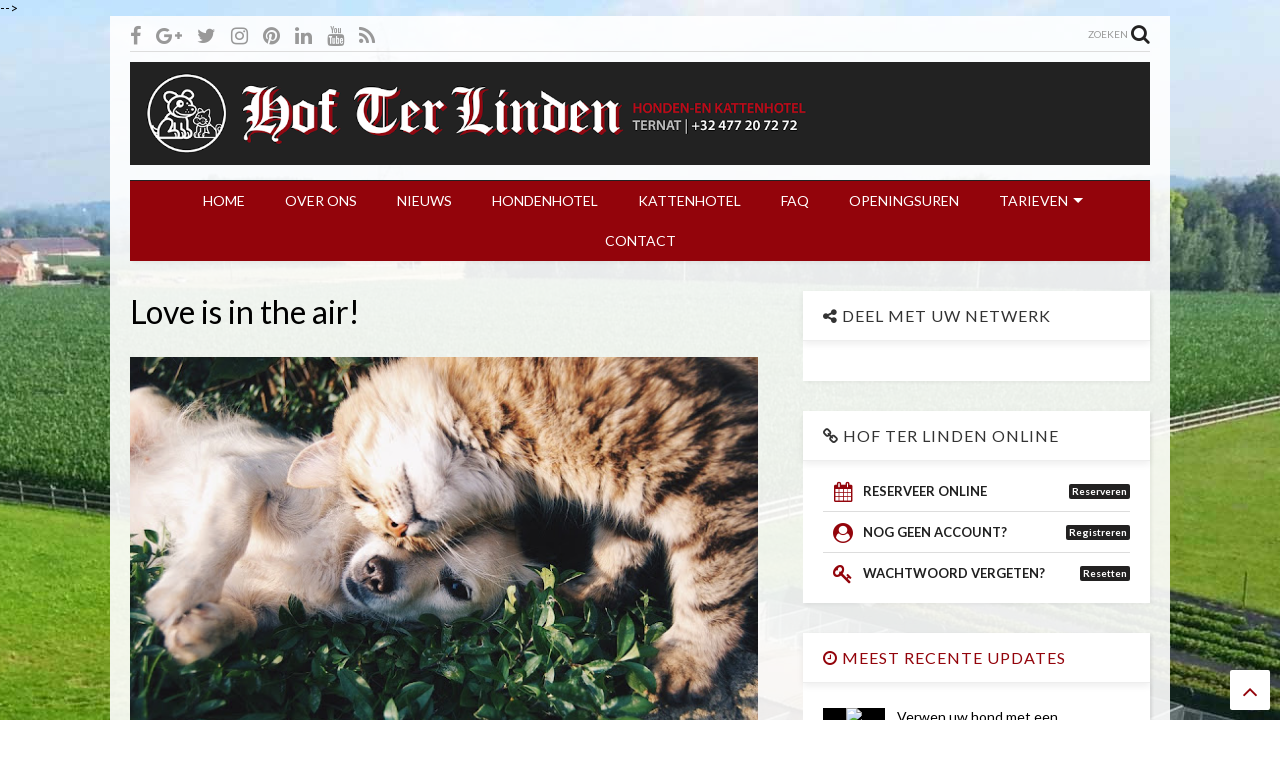

--- FILE ---
content_type: text/javascript; charset=UTF-8
request_url: https://www.hofterlinden.com/feeds/posts/default/-/nieuws?max-results=3&start-index=5&alt=json-in-script&callback=jQuery1124001367698427159536_1769491731692&_=1769491731693
body_size: 3488
content:
// API callback
jQuery1124001367698427159536_1769491731692({"version":"1.0","encoding":"UTF-8","feed":{"xmlns":"http://www.w3.org/2005/Atom","xmlns$openSearch":"http://a9.com/-/spec/opensearchrss/1.0/","xmlns$blogger":"http://schemas.google.com/blogger/2008","xmlns$georss":"http://www.georss.org/georss","xmlns$gd":"http://schemas.google.com/g/2005","xmlns$thr":"http://purl.org/syndication/thread/1.0","id":{"$t":"tag:blogger.com,1999:blog-2894918837249710112"},"updated":{"$t":"2025-10-20T22:51:08.378+02:00"},"category":[{"term":"nieuws"},{"term":"in de kijker"},{"term":"faq"},{"term":"hondenhotel"},{"term":"kattenhotel"},{"term":"nieuwsbrief"},{"term":"aardbeien"},{"term":"tarieven"}],"title":{"type":"text","$t":"Hof Ter Linden | Katten-en Hondenhotel"},"subtitle":{"type":"html","$t":"U zoekt voor uw hond of uw kat een tijdelijke opvang? Gun je uw huisdier ook vakantie? Dan bent u bij ons aan het juiste adres."},"link":[{"rel":"http://schemas.google.com/g/2005#feed","type":"application/atom+xml","href":"https:\/\/www.hofterlinden.com\/feeds\/posts\/default"},{"rel":"self","type":"application/atom+xml","href":"https:\/\/www.blogger.com\/feeds\/2894918837249710112\/posts\/default\/-\/nieuws?alt=json-in-script\u0026start-index=5\u0026max-results=3"},{"rel":"alternate","type":"text/html","href":"https:\/\/www.hofterlinden.com\/search\/label\/nieuws"},{"rel":"hub","href":"http://pubsubhubbub.appspot.com/"},{"rel":"previous","type":"application/atom+xml","href":"https:\/\/www.blogger.com\/feeds\/2894918837249710112\/posts\/default\/-\/nieuws\/-\/nieuws?alt=json-in-script\u0026start-index=2\u0026max-results=3"},{"rel":"next","type":"application/atom+xml","href":"https:\/\/www.blogger.com\/feeds\/2894918837249710112\/posts\/default\/-\/nieuws\/-\/nieuws?alt=json-in-script\u0026start-index=8\u0026max-results=3"}],"author":[{"name":{"$t":"Hof ter Linden"},"uri":{"$t":"http:\/\/www.blogger.com\/profile\/10105024335102068868"},"email":{"$t":"noreply@blogger.com"},"gd$image":{"rel":"http://schemas.google.com/g/2005#thumbnail","width":"16","height":"16","src":"https:\/\/img1.blogblog.com\/img\/b16-rounded.gif"}}],"generator":{"version":"7.00","uri":"http://www.blogger.com","$t":"Blogger"},"openSearch$totalResults":{"$t":"48"},"openSearch$startIndex":{"$t":"5"},"openSearch$itemsPerPage":{"$t":"3"},"entry":[{"id":{"$t":"tag:blogger.com,1999:blog-2894918837249710112.post-6201053513666837406"},"published":{"$t":"2022-09-05T17:00:00.000+02:00"},"updated":{"$t":"2022-09-05T17:00:00.165+02:00"},"category":[{"scheme":"http://www.blogger.com/atom/ns#","term":"faq"},{"scheme":"http://www.blogger.com/atom/ns#","term":"nieuws"}],"title":{"type":"text","$t":"Zijn schuchtere katten ook welkom in het kattenpension?"},"content":{"type":"html","$t":"\u003Cdiv id=\"uptodate-blogpost\"\u003E\u003Cdiv class=\"utd-image\"\u003E\u003Ca href=\"https:\/\/uptodatewebdesign.s3.eu-west-3.amazonaws.com\/uploads\/photos-1646233948095.jpeg\"\u003E\u003Cimg class=\"utd-image-img\" alt=\"\" src=\"https:\/\/uptodatewebdesign.s3.eu-west-3.amazonaws.com\/uploads\/photos-1646233948095.jpeg\" \/\u003E\u003C\/a\u003E\u003Cbr \/\u003E\u003C\/div\u003E\u003Cbr \/\u003E\u003Cp class=\"paragraph\"\u003E\u003Cb\u003EIedere kat heeft zijn eigen unieke persoonlijkheid. De ene kat is dan ook wat socialer dan de andere. Een schuchtere kat lijkt voor veel mensen dan vaak ook niet geschikt om in een pension te verblijven. Maar klopt dat echt? Je ontdekt het hier.\u0026nbsp;\u003C\/b\u003E\u003C\/p\u003E\u003Cp class=\"paragraph\"\u003EWe zullen beginnen met te zeggen dat alle katten welkom zijn in ons\u0026nbsp;\u003Ca href=\"https:\/\/www.hofterlinden.com\/p\/kattenhotel.html\" target=\"_blank\"\u003Epension\u003C\/a\u003E. Schuchter of heel sociaal: iedereen is welkom zolang ze aan de vaccinatievereisten voldoen. Voor onze ietwat meer verlegen en schuchtere gasten nemen we dan ook \u003Cb\u003Eenkele speciale maatregelen\u003C\/b\u003E. In ons pension werken we met een volière systeem. Dat doen we omdat katten - in tegenstelling tot wat veel mensen denken- echte roedeldieren zijn.\u003C\/p\u003E\u003Cp class=\"paragraph\"\u003EIs je kat aan de schuchtere kant? Geen probleem: we hebben ook \u003Cb\u003Eaparte ruimtes\u003C\/b\u003E voorzien. Daarnaast mag elke kat een eigen \u003Cb\u003Eveilige transportkooi\u003C\/b\u003E meenemen waarin hij of zij de eerste dagen alles vanop een afstandje kan bekijken.\u003C\/p\u003E\u003Cdiv class=\"utd-blockquote\"\u003E\u003Cblockquote\u003E\n          \u003Cdiv class=\"blockquote-icon\"\u003E\u003Ci class=\"fa fa-quote-left\"\u003E\u003C\/i\u003E\u003C\/div\u003E\n          \u003Cdiv class=\"blockquote-content\"\u003E\u003Cb\u003ETip:\u003C\/b\u003E Geef je kat een oude handdoek, T-shirt of dekentje mee voor de vertrouwde geur van thuis.\u0026nbsp;\u003C\/div\u003E\u003C\/blockquote\u003E\u003C\/div\u003E\u003Cbr\/\u003E\u003Ch2\u003EKom kennismaken met ons pension\u0026nbsp;\u003C\/h2\u003E\u003Cp class=\"paragraph\"\u003EDaarnaast kan je ook altijd op voorhand eens langskomen om de verblijven te bezichtigen.\u003C\/p\u003E\u003Ch2\u003EHof ter Linden is het perfecte pension voor je kat\u003C\/h2\u003E\u003Cp class=\"paragraph\"\u003EBij Hof ter Linden hebben we ruim 20 jaar ervaring met dieren. Daarnaast hebben we ook een officieel erkenningsnummer van de overheid. Op die manier kan je zeker zijn dat je dier aangenaam en comfortabel bij ons kan verblijven. Helemaal overtuigd? Boek dan nu een verblijf voor je\u0026nbsp;hond\u0026nbsp;of\u0026nbsp;kat.\u0026nbsp;\u003C\/p\u003E\u003Ca href=\" https:\/\/hofterlinden.kennelcare.nl\/login \" target=\"_blank\" class=\"btn button\" style=\"display:block; margin-bottom: 10px; padding: 15px; text-align: center; font-size: 24px; background-color:  #92050D; color: #ffffff; text-decoration: none;\" \u003E Reserveer hier een verblijf  \u003Cspan class=\"button-overlay\"\u003E\u003C\/span\u003E\u003C\/a\u003E\u003Cp class=\"paragraph\" style=\"min-height: 3px;\"\u003E\u003C\/p\u003E\u003C\/div\u003E"},"link":[{"rel":"edit","type":"application/atom+xml","href":"https:\/\/www.blogger.com\/feeds\/2894918837249710112\/posts\/default\/6201053513666837406"},{"rel":"self","type":"application/atom+xml","href":"https:\/\/www.blogger.com\/feeds\/2894918837249710112\/posts\/default\/6201053513666837406"},{"rel":"alternate","type":"text/html","href":"https:\/\/www.hofterlinden.com\/2022\/09\/zijn-schuchtere-katten-ook-welkom-in.html","title":"Zijn schuchtere katten ook welkom in het kattenpension?"}],"author":[{"name":{"$t":"Hof ter Linden"},"uri":{"$t":"http:\/\/www.blogger.com\/profile\/10105024335102068868"},"email":{"$t":"noreply@blogger.com"},"gd$image":{"rel":"http://schemas.google.com/g/2005#thumbnail","width":"16","height":"16","src":"https:\/\/img1.blogblog.com\/img\/b16-rounded.gif"}}]},{"id":{"$t":"tag:blogger.com,1999:blog-2894918837249710112.post-1103541827965913245"},"published":{"$t":"2022-09-01T17:00:00.000+02:00"},"updated":{"$t":"2022-09-01T17:00:00.174+02:00"},"category":[{"scheme":"http://www.blogger.com/atom/ns#","term":"faq"},{"scheme":"http://www.blogger.com/atom/ns#","term":"nieuws"}],"title":{"type":"text","$t":"Hoe zal mijn hond reageren op andere honden in het hondenpension?"},"content":{"type":"html","$t":"\u003Cdiv id=\"uptodate-blogpost\"\u003E\u003Cdiv class=\"utd-image\"\u003E\u003Ca href=\"https:\/\/uptodatewebdesign.s3.eu-west-3.amazonaws.com\/uploads\/photos-1646233721055.jpeg\"\u003E\u003Cimg class=\"utd-image-img\" alt=\"\" src=\"https:\/\/uptodatewebdesign.s3.eu-west-3.amazonaws.com\/uploads\/photos-1646233721055.jpeg\" \/\u003E\u003C\/a\u003E\u003Cbr \/\u003E\u003C\/div\u003E\u003Cbr \/\u003E\u003Cp class=\"paragraph\"\u003E\u003Cb\u003EWanneer je een hond in huis neemt, neem je ook de verantwoordelijkheid voor de zorg voor het beestje op je. Als je tijdelijk niet voor je hond kan zorgen, is een hondenpension een goede oplossing. Veel mensen vragen zich echter af hoe hun hond gaat reageren op andere honden in het pension.\u0026nbsp;\u003C\/b\u003E\u003C\/p\u003E\u003Ch2\u003ERoedeldier\u0026nbsp;\u003C\/h2\u003E\u003Cp class=\"paragraph\"\u003EJe hoeft zeker niet te vrezen dat je hond slecht gaat reageren op andere gasten in het pension. Honden zijn namelijk \u003Cb\u003Eroedeldieren\u003C\/b\u003E en ze zijn dus maar al te blij dat ze kunnen \u003Cb\u003Espelen en ravotten met hun soortgenoten\u003C\/b\u003E. Het idee dat honden in een pension niets anders doen dan hele dagen slapen, klopt dan ook helemaal niet. Bij Hof ter Linden kunnen de honden voldoende buiten rondlopen en spelen.\u0026nbsp;\u003C\/p\u003E\u003Cp class=\"paragraph\"\u003EEen verblijf in een\u0026nbsp;\u003Ca href=\"https:\/\/www.hofterlinden.com\/p\/hondenhotel.html\" target=\"_blank\"\u003Ehondenpension\u003C\/a\u003E\u0026nbsp;heeft voor veel honden zelfs een \u003Cb\u003Epositieve impact op het socialisatieproces\u003C\/b\u003E. Veel honden zullen dus veel socialer terugkomen uit het pension. Dat komt natuurlijk doordat ze tijdens hun verblijf veel tijd doorbrengen met andere honden waardoor ze op korte tijd \u003Cb\u003Eveel sociale vaardigheden aanleren\u003C\/b\u003E.\u0026nbsp;\u003C\/p\u003E\u003Ch2\u003EHof ter Linden is het perfecte verblijf voor je hond\u003C\/h2\u003E\u003Cp class=\"paragraph\"\u003EBij Hof ter Linden hebben we jarenlange ervaring met dieren. We bieden dan ook steeds de beste zorgen voor jouw huisdier. Zo kan jij zonder zorgen je hond of kat bij ons laten verblijven.\u0026nbsp;\u003C\/p\u003E\u003Ca href=\" https:\/\/hofterlinden.kennelcare.nl\/login \" target=\"_blank\" class=\"btn button\" style=\"display:block; margin-bottom: 10px; padding: 15px; text-align: center; font-size: 24px; background-color:  #92050D; color: #ffffff; text-decoration: none;\" \u003E Reserveer hier een verblijf  \u003Cspan class=\"button-overlay\"\u003E\u003C\/span\u003E\u003C\/a\u003E\u003Cp class=\"paragraph\" style=\"min-height: 3px;\"\u003E\u003C\/p\u003E\u003C\/div\u003E"},"link":[{"rel":"edit","type":"application/atom+xml","href":"https:\/\/www.blogger.com\/feeds\/2894918837249710112\/posts\/default\/1103541827965913245"},{"rel":"self","type":"application/atom+xml","href":"https:\/\/www.blogger.com\/feeds\/2894918837249710112\/posts\/default\/1103541827965913245"},{"rel":"alternate","type":"text/html","href":"https:\/\/www.hofterlinden.com\/2022\/09\/hoe-zal-mijn-hond-reageren-op-andere.html","title":"Hoe zal mijn hond reageren op andere honden in het hondenpension?"}],"author":[{"name":{"$t":"Hof ter Linden"},"uri":{"$t":"http:\/\/www.blogger.com\/profile\/10105024335102068868"},"email":{"$t":"noreply@blogger.com"},"gd$image":{"rel":"http://schemas.google.com/g/2005#thumbnail","width":"16","height":"16","src":"https:\/\/img1.blogblog.com\/img\/b16-rounded.gif"}}]},{"id":{"$t":"tag:blogger.com,1999:blog-2894918837249710112.post-6404912877911330225"},"published":{"$t":"2022-03-21T17:00:00.000+01:00"},"updated":{"$t":"2022-03-21T17:00:00.184+01:00"},"category":[{"scheme":"http://www.blogger.com/atom/ns#","term":"faq"},{"scheme":"http://www.blogger.com/atom/ns#","term":"in de kijker"},{"scheme":"http://www.blogger.com/atom/ns#","term":"nieuws"}],"title":{"type":"text","$t":"Zo maak je prachtige foto's van je kat of hond"},"content":{"type":"html","$t":"\u003Cdiv id=\"uptodate-blogpost\"\u003E\u003Cdiv class=\"utd-image\"\u003E\u003Ca href=\"https:\/\/uptodatewebdesign.s3.eu-west-3.amazonaws.com\/uploads\/photos-1645458865956.jpeg\"\u003E\u003Cimg class=\"utd-image-img\" alt=\"\" src=\"https:\/\/uptodatewebdesign.s3.eu-west-3.amazonaws.com\/uploads\/photos-1645458865956.jpeg\" \/\u003E\u003C\/a\u003E\u003Cbr \/\u003E\u003C\/div\u003E\u003Cbr \/\u003E\u003Cp class=\"paragraph\"\u003E\u003Cb\u003EJe smartphone staat waarschijnlijk al vol met foto's van je lieve huisdier. Je hebt dan waarschijnlijk al gemerkt dat dierenfoto’s maken alles behalve een makkie is. Je hond kijkt niet mooi naar de lens of je kat staat niet goed in beeld. Met enkele simpele tips til je je dierenfoto’s naar de next level.\u0026nbsp;\u003C\/b\u003E\u003C\/p\u003E\u003Ch2\u003ETrek de aandacht\u003C\/h2\u003E\u003Cp class=\"paragraph\"\u003EHeb je veel foto’s waarop je huisdier wegkijkt van de camera? Dan zijn ze waarschijnlijk ergens door afgeleid. Dieren weten namelijk niet hoe een fotosessie in zijn werk gaat en dat jij niets liever wilt dan dat ze in de lens kijken met hun schattige oogjes.\u0026nbsp;\u003C\/p\u003E\u003Cp class=\"paragraph\"\u003EDaarom is het een goed idee om de aandacht van je dier te trekken. Dat doe je door \u003Cb\u003Egeluidjes te maken of snoepjes te gebruiken\u003C\/b\u003E. Want laten we nu eerlijk zijn: welk dier kan een er nu lekkere snack weerstaan?\u0026nbsp;\u003C\/p\u003E\u003Ch2\u003EKies een mooie achtergrond\u003C\/h2\u003E\u003Cp class=\"paragraph\"\u003ENatuurlijk is je huisdier \u003Ci\u003Ethe star of the show\u003C\/i\u003E, maar een goed gekozen achtergrond maakt het verschil tussen een gewone foto en een prachtig exemplaar. Ga dus op zoek naar een \u003Cb\u003Einteressante plek\u003C\/b\u003E voor een foto. Neem je viervoeter eens mee \u003Cb\u003Ewandelen in het bos\u003C\/b\u003E. Bomen, groen en water zijn namelijk een geweldige achtergrond voor dierenfoto’s.\u0026nbsp;\u003C\/p\u003E\u003Ch2\u003EOp zoek naar de beste zorgen voor je dier in Ternat?\u0026nbsp;\u003C\/h2\u003E\u003Cp class=\"paragraph\"\u003EBij Hof ter Linden is je dier altijd welkom voor een\u0026nbsp;\u003Ca href=\"https:\/\/www.hofterlinden.com\/p\/hondenhotel.html\" target=\"_blank\"\u003Everblijf\u003C\/a\u003E. Kan jij even niet op je dier letten? Geen probleem, wij zorgen ervoor dat je dier in alle comfort verzorgd wordt tot jij terug bent.\u0026nbsp;\u003C\/p\u003E\u003Ca href=\" https:\/\/hofterlinden.kennelcare.nl\/login \" target=\"_blank\" class=\"btn button\" style=\"display:block; margin-bottom: 10px; padding: 15px; text-align: center; font-size: 24px; background-color:  #92050D; color: #ffffff; text-decoration: none;\" \u003E Reserveer hier je verblijf  \u003Cspan class=\"button-overlay\"\u003E\u003C\/span\u003E\u003C\/a\u003E\u003Cp class=\"paragraph\" style=\"min-height: 3px;\"\u003E\u003C\/p\u003E\u003C\/div\u003E"},"link":[{"rel":"edit","type":"application/atom+xml","href":"https:\/\/www.blogger.com\/feeds\/2894918837249710112\/posts\/default\/6404912877911330225"},{"rel":"self","type":"application/atom+xml","href":"https:\/\/www.blogger.com\/feeds\/2894918837249710112\/posts\/default\/6404912877911330225"},{"rel":"alternate","type":"text/html","href":"https:\/\/www.hofterlinden.com\/2022\/03\/zo-maak-je-prachtige-fotos-van-je-kat.html","title":"Zo maak je prachtige foto's van je kat of hond"}],"author":[{"name":{"$t":"Hof ter Linden"},"uri":{"$t":"http:\/\/www.blogger.com\/profile\/10105024335102068868"},"email":{"$t":"noreply@blogger.com"},"gd$image":{"rel":"http://schemas.google.com/g/2005#thumbnail","width":"16","height":"16","src":"https:\/\/img1.blogblog.com\/img\/b16-rounded.gif"}}]}]}});

--- FILE ---
content_type: text/javascript; charset=UTF-8
request_url: https://www.hofterlinden.com/feeds/posts/default?alt=json-in-script&max-results=7&start-index=1&callback=jQuery1124001367698427159536_1769491731690&_=1769491731691
body_size: 7994
content:
// API callback
jQuery1124001367698427159536_1769491731690({"version":"1.0","encoding":"UTF-8","feed":{"xmlns":"http://www.w3.org/2005/Atom","xmlns$openSearch":"http://a9.com/-/spec/opensearchrss/1.0/","xmlns$blogger":"http://schemas.google.com/blogger/2008","xmlns$georss":"http://www.georss.org/georss","xmlns$gd":"http://schemas.google.com/g/2005","xmlns$thr":"http://purl.org/syndication/thread/1.0","id":{"$t":"tag:blogger.com,1999:blog-2894918837249710112"},"updated":{"$t":"2025-10-20T22:51:08.378+02:00"},"category":[{"term":"nieuws"},{"term":"in de kijker"},{"term":"faq"},{"term":"hondenhotel"},{"term":"kattenhotel"},{"term":"nieuwsbrief"},{"term":"aardbeien"},{"term":"tarieven"}],"title":{"type":"text","$t":"Hof Ter Linden | Katten-en Hondenhotel"},"subtitle":{"type":"html","$t":"U zoekt voor uw hond of uw kat een tijdelijke opvang? Gun je uw huisdier ook vakantie? Dan bent u bij ons aan het juiste adres."},"link":[{"rel":"http://schemas.google.com/g/2005#feed","type":"application/atom+xml","href":"https:\/\/www.hofterlinden.com\/feeds\/posts\/default"},{"rel":"self","type":"application/atom+xml","href":"https:\/\/www.blogger.com\/feeds\/2894918837249710112\/posts\/default?alt=json-in-script\u0026max-results=7"},{"rel":"alternate","type":"text/html","href":"https:\/\/www.hofterlinden.com\/"},{"rel":"hub","href":"http://pubsubhubbub.appspot.com/"},{"rel":"next","type":"application/atom+xml","href":"https:\/\/www.blogger.com\/feeds\/2894918837249710112\/posts\/default?alt=json-in-script\u0026start-index=8\u0026max-results=7"}],"author":[{"name":{"$t":"Hof ter Linden"},"uri":{"$t":"http:\/\/www.blogger.com\/profile\/10105024335102068868"},"email":{"$t":"noreply@blogger.com"},"gd$image":{"rel":"http://schemas.google.com/g/2005#thumbnail","width":"16","height":"16","src":"https:\/\/img1.blogblog.com\/img\/b16-rounded.gif"}}],"generator":{"version":"7.00","uri":"http://www.blogger.com","$t":"Blogger"},"openSearch$totalResults":{"$t":"61"},"openSearch$startIndex":{"$t":"1"},"openSearch$itemsPerPage":{"$t":"7"},"entry":[{"id":{"$t":"tag:blogger.com,1999:blog-2894918837249710112.post-3704748477292191034"},"published":{"$t":"2024-04-27T11:18:00.002+02:00"},"updated":{"$t":"2024-04-27T11:18:53.135+02:00"},"title":{"type":"text","$t":"Verwen uw hond met een onderwaterloopband ervaring: zes onmisbare voordelen"},"content":{"type":"html","$t":"\u003Ciframe allow=\"accelerometer; autoplay; clipboard-write; encrypted-media; gyroscope; picture-in-picture; web-share\" allowfullscreen=\"\" frameborder=\"0\" height=\"360\" referrerpolicy=\"strict-origin-when-cross-origin\" src=\"https:\/\/www.youtube.com\/embed\/CrJz9yrGOlk?si=_sjl_fnYTKReYsEf\u0026amp;rel=0\" title=\"YouTube video player\" width=\"640\"\u003E\u003C\/iframe\u003E\u003Cp\u003ETrakteer uw hond tijdens zijn verblijf in ons hondenhotel op een buitengewone activiteit met onze state-of-the-art onderwaterloopband. Ontdek de talrijke voordelen van deze innovatieve aanpak voor zowel mentale als fysieke gezondheid van uw huisdier.\u003C\/p\u003E\u003Cp\u003E1. \u003Cb\u003EMentale stimulatie\u003C\/b\u003E: elke sessie daagt de geest van uw hond uit en houdt hem scherp.\u003Cbr \/\u003E2. \u003Cb\u003EFysieke uitdaging\u003C\/b\u003E: Naast de mentale prikkels krijgt uw hond een volledige lichaamstraining.\u003Cbr \/\u003E3. \u003Cb\u003ESpierversterking\u003C\/b\u003E: Het water biedt extra weerstand, waardoor de spieren intensiever worden getraind zonder extra belasting.\u003Cbr \/\u003E4. \u003Cb\u003EGewrichtsbescherming\u003C\/b\u003E: de unieke waterweerstand zorgt ervoor dat de gewrichten van uw hond ontzien worden tijdens de oefening.\u003Cbr \/\u003E5. \u003Cb\u003EVerbeterde bloedcirculatie\u003C\/b\u003E: Het verwarmde water stimuleert de bloedomloop en helpt bij het verlichten van spierpijn.\u003Cbr \/\u003E6. \u003Cb\u003EMilieuvriendelijke technologie\u003C\/b\u003E: Onze onderwaterloopband gebruikt een geavanceerde aquaflter met UV-lamp, waardoor chemische producten overbodig zijn.\u003C\/p\u003E\u003Cp\u003E\u003Cb\u003EExtra voordelen van onze onderwaterloopband\u003C\/b\u003E:\u003C\/p\u003E\u003Cp\u003E*\u003Cb\u003E Ideaal voor kleine honden\u003C\/b\u003E: aanpasbaar waterniveau en loopbandhoogte\u0026nbsp;\u003Cbr \/\u003E* \u003Cb\u003EAanpasbare watertemperatuur\u003C\/b\u003E: afgestemd op de behoeften van uw hond.\u003Cbr \/\u003E* \u003Cb\u003EOnderwatermassage\u003C\/b\u003E: beschikbaar tijdens de sessie om uw hond volledig te ontspannen.\u003Cbr \/\u003E* \u003Cb\u003ESnelheidsinstellingen op maat van uw hond\u003C\/b\u003E: de snelheid van de loopband kan worden aangepast aan de conditie en het tempo van uw hond.\u003C\/p\u003E\u003Cp\u003E\u003Cb\u003ESessie opbouw:\u003C\/b\u003E\u003Cbr \/\u003E* \u003Cb\u003EWarming-up\u003C\/b\u003E: zorgt voor een geleidelijke opwarming van de spieren.\u003Cbr \/\u003E* \u003Cb\u003EIntensieve training\u003C\/b\u003E: volledig aangepast aan de behoeften en het uithoudingsvermogen van uw hond.\u003Cbr \/\u003E* \u003Cb\u003ECooling-down\u003C\/b\u003E: helpt bij het geleidelijk afkoelen en voorkomt stijfheid na de sessie.\u003C\/p\u003E\u003Cp\u003EElke sessie duurt 30 minuten.\u003C\/p\u003E\u003Cp\u003EHet is geschikt voor gezonde honden van alle groottes, vanaf de leeftijd van 1 jaar. Voor honden met specifieke gezondheidskwesties adviseren wij eerst overleg met uw dierenarts.\u003C\/p\u003E\u003Cp\u003ELaat uw hond de voordelen ervaren van moderne training met onze onderwaterloopband:\u0026nbsp;\u003C\/p\u003E\u003Cp\u003E\u003Cb\u003EDe perfecte combinatie van plezier en gezondheid.\u003C\/b\u003E\u003C\/p\u003E\u003Cp\u003E\u0026nbsp;\u003C\/p\u003E\u003Cp\u003E\u003Cbr \/\u003E\u003C\/p\u003E"},"link":[{"rel":"edit","type":"application/atom+xml","href":"https:\/\/www.blogger.com\/feeds\/2894918837249710112\/posts\/default\/3704748477292191034"},{"rel":"self","type":"application/atom+xml","href":"https:\/\/www.blogger.com\/feeds\/2894918837249710112\/posts\/default\/3704748477292191034"},{"rel":"alternate","type":"text/html","href":"https:\/\/www.hofterlinden.com\/2024\/04\/verwen-uw-hond-met-een.html","title":"Verwen uw hond met een onderwaterloopband ervaring: zes onmisbare voordelen"}],"author":[{"name":{"$t":"Hof ter Linden"},"uri":{"$t":"http:\/\/www.blogger.com\/profile\/10105024335102068868"},"email":{"$t":"noreply@blogger.com"},"gd$image":{"rel":"http://schemas.google.com/g/2005#thumbnail","width":"16","height":"16","src":"https:\/\/img1.blogblog.com\/img\/b16-rounded.gif"}}],"media$thumbnail":{"xmlns$media":"http://search.yahoo.com/mrss/","url":"https:\/\/img.youtube.com\/vi\/CrJz9yrGOlk\/default.jpg","height":"72","width":"72"}},{"id":{"$t":"tag:blogger.com,1999:blog-2894918837249710112.post-8180938902476635747"},"published":{"$t":"2023-04-24T16:24:00.001+02:00"},"updated":{"$t":"2023-04-24T16:24:58.668+02:00"},"category":[{"scheme":"http://www.blogger.com/atom/ns#","term":"nieuws"}],"title":{"type":"text","$t":"Een sessie op de onderwaterloopband is een leuke extra activiteit tijdens het verblijf van uw hond."},"content":{"type":"html","$t":"\u003Cdiv class=\"separator\" style=\"clear: both;\"\u003E\u003Ca href=\"https:\/\/blogger.googleusercontent.com\/img\/b\/R29vZ2xl\/AVvXsEisg4H5_FqpXBaDV8gxepsocO0BTPh8dbVMOBEP3FhIzN4LvBObLjgCrmDWWBay1sN54iJLGJf2R6HBaHqRog2kq7nPDyepEgAvx8TWq35vr-Y_2r34aNR7pzrSegTJjbLNnhvS_oXrja7IK_TLlpsIStMK69WYe3F4fShRJEjH_UYQd2W2NG6WOxXrYg\/s1536\/IMG-20230320-WA0027%20%282%29.jpg\" style=\"display: block; padding: 1em 0px; text-align: center;\"\u003E\u003Cimg alt=\"\" border=\"0\" data-original-height=\"1044\" data-original-width=\"1536\" src=\"https:\/\/blogger.googleusercontent.com\/img\/b\/R29vZ2xl\/AVvXsEisg4H5_FqpXBaDV8gxepsocO0BTPh8dbVMOBEP3FhIzN4LvBObLjgCrmDWWBay1sN54iJLGJf2R6HBaHqRog2kq7nPDyepEgAvx8TWq35vr-Y_2r34aNR7pzrSegTJjbLNnhvS_oXrja7IK_TLlpsIStMK69WYe3F4fShRJEjH_UYQd2W2NG6WOxXrYg\/s600\/IMG-20230320-WA0027%20%282%29.jpg\" width=\"600\" \/\u003E\u003C\/a\u003E\u003C\/div\u003E\u003Cp\u003E\u003Cb\u003E\u0026nbsp;De 6 voordelen om te kiezen voor een sessie op onze onderwaterloopband:\u003C\/b\u003E\u003C\/p\u003E\u003Cp\u003E\u003C\/p\u003E\u003Col style=\"text-align: left;\"\u003E\u003Cli\u003EEen mentale uitdaging voor uw hond.\u003C\/li\u003E\u003Cli\u003EUiteraard ook een fysieke uitdaging.\u003C\/li\u003E\u003Cli\u003EDoor de weerstand van het water worden de spieren extra getraind.\u003C\/li\u003E\u003Cli\u003EDoor de weerstand van het water blijven de gewrichten bijna onbelast.\u003C\/li\u003E\u003Cli\u003EDoor het warme water wordt de bloedsomloop extra gestimuleerd.\u003C\/li\u003E\u003Cli\u003EHet verlicht eventuele spierpijn.\u003C\/li\u003E\u003C\/ol\u003E\u003Cdiv\u003E\u003Cb\u003E\u003Cbr \/\u003E\u003C\/b\u003E\u003C\/div\u003E\u003Cdiv\u003E\u003Cb\u003EOnze onderwaterloopband is het neusje van de zalm:\u003C\/b\u003E\u003C\/div\u003E\u003Cdiv\u003E\u003Cul style=\"text-align: left;\"\u003E\u003Cli\u003EDe watertemperatuur kan worden aangepast naar de behoefte van uw hond.\u003C\/li\u003E\u003Cli\u003EDe aquafilter met UV lamp zorgt ervoor dat we geen chemische producten nodig hebben, goed voor uw hond en het milieu.\u003C\/li\u003E\u003Cli\u003EMogelijkheid tot een onderwatermassage tijdens de sessie.\u003C\/li\u003E\u003Cli\u003EDe snelheid van onze onderwaterloopband kan op maat van uw hond afgesteld worden.\u003C\/li\u003E\u003Cli\u003EOok uitermate geschikt voor kleine honden: het waterniveau en de hoogte van de loopband zelf kan worden aangepast.\u003C\/li\u003E\u003C\/ul\u003E\u003Cdiv\u003E\u003Cb\u003E\u003Cbr \/\u003E\u003C\/b\u003E\u003C\/div\u003E\u003Cdiv\u003E\u003Cb\u003EDe trainingssessie wordt opgebouwd:\u003C\/b\u003E\u003C\/div\u003E\u003Cdiv\u003E\u003Cul style=\"text-align: left;\"\u003E\u003Cli\u003EWarming up: de spieren geleidelijk aan opwarmen\u003C\/li\u003E\u003Cli\u003ETraining\u003C\/li\u003E\u003Cli\u003ECooling down: uitstappen\/uitlopen\u003C\/li\u003E\u003C\/ul\u003E\u003Cdiv\u003ESowieso moet je in gedachte houden dat de hond wat stijfheid kan vertonen na de sessie.\u003C\/div\u003E\u003C\/div\u003E\u003Cdiv\u003E\u003Cb\u003E\u003Cbr \/\u003E\u003C\/b\u003E\u003C\/div\u003E\u003Cdiv style=\"text-align: center;\"\u003E\u003Cb\u003E\u003Cbr \/\u003E\u003C\/b\u003E\u003C\/div\u003E\u003Cdiv style=\"text-align: center;\"\u003E\u003Cb\u003EDe sessie op de onderwaterloopband duurt 30 minuten.\u003C\/b\u003E\u003C\/div\u003E\u003C\/div\u003E\u003Cdiv\u003E\u003Cb\u003E\u003Cbr \/\u003E\u003C\/b\u003E\u003C\/div\u003E\u003Cdiv\u003EGeschikt voor gezonde honden, zowel groot als klein, vanaf de leeftijd van 1 jaar (bij twijfel vraag raad aan uw dierenarts).\u003C\/div\u003E\u003Cdiv\u003E\u003Cb\u003E\u003Cbr \/\u003E\u003C\/b\u003E\u003C\/div\u003E\u003Cdiv\u003E\u003Cb\u003E\u003Cbr \/\u003E\u003C\/b\u003E\u003C\/div\u003E\u003Cdiv\u003E\u003Cb\u003E\u003Cbr \/\u003E\u003C\/b\u003E\u003C\/div\u003E\u003Cp\u003E\u003C\/p\u003E\u003Ch2\u003ELaat je hond of kat in ons dierenpension verblijven\u003C\/h2\u003E\u003Cp class=\"paragraph\"\u003EBij Hof ter Linden hebben we ruim 20 jaar ervaring met dieren. Daarnaast hebben we ook een officieel erkenningsnummer van de overheid. Op die manier kan je zeker zijn dat je dier aangenaam en comfortabel bij ons kan verblijven. Helemaal overtuigd? Boek dan nu een verblijf voor je\u0026nbsp;\u003Ca href=\"https:\/\/www.hofterlinden.com\/p\/hondenhotel.html\" target=\"_blank\"\u003Ehond\u003C\/a\u003E\u0026nbsp;of\u0026nbsp;\u003Ca href=\"https:\/\/www.hofterlinden.com\/p\/kattenhotel.html\" target=\"_blank\"\u003Ekat\u003C\/a\u003E, samen met een ontspannende massage en\/of een trainingssessie op onze onderwaterloopband.\u003C\/p\u003E\u003Ca class=\"btn-primary button button-blue\" href=\" https:\/\/hofterlinden.kennelcare.nl\/login \" style=\"background-color: #93040b; color: white; display: block; font-size: 24px; margin-bottom: 10px; padding: 15px; text-align: center; text-decoration: none;\" target=\"_blank\"\u003E Boek hier je verblijf  \u003Cspan class=\"button-overlay\"\u003E\u003C\/span\u003E\u003C\/a\u003E"},"link":[{"rel":"edit","type":"application/atom+xml","href":"https:\/\/www.blogger.com\/feeds\/2894918837249710112\/posts\/default\/8180938902476635747"},{"rel":"self","type":"application/atom+xml","href":"https:\/\/www.blogger.com\/feeds\/2894918837249710112\/posts\/default\/8180938902476635747"},{"rel":"alternate","type":"text/html","href":"https:\/\/www.hofterlinden.com\/2023\/04\/een-sessie-op-de-onderwaterloopband-is.html","title":"Een sessie op de onderwaterloopband is een leuke extra activiteit tijdens het verblijf van uw hond."}],"author":[{"name":{"$t":"Hof ter Linden"},"uri":{"$t":"http:\/\/www.blogger.com\/profile\/10105024335102068868"},"email":{"$t":"noreply@blogger.com"},"gd$image":{"rel":"http://schemas.google.com/g/2005#thumbnail","width":"16","height":"16","src":"https:\/\/img1.blogblog.com\/img\/b16-rounded.gif"}}],"media$thumbnail":{"xmlns$media":"http://search.yahoo.com/mrss/","url":"https:\/\/blogger.googleusercontent.com\/img\/b\/R29vZ2xl\/AVvXsEisg4H5_FqpXBaDV8gxepsocO0BTPh8dbVMOBEP3FhIzN4LvBObLjgCrmDWWBay1sN54iJLGJf2R6HBaHqRog2kq7nPDyepEgAvx8TWq35vr-Y_2r34aNR7pzrSegTJjbLNnhvS_oXrja7IK_TLlpsIStMK69WYe3F4fShRJEjH_UYQd2W2NG6WOxXrYg\/s72-c\/IMG-20230320-WA0027%20%282%29.jpg","height":"72","width":"72"}},{"id":{"$t":"tag:blogger.com,1999:blog-2894918837249710112.post-3412327155544910930"},"published":{"$t":"2023-01-06T17:00:00.000+01:00"},"updated":{"$t":"2023-01-06T17:00:00.213+01:00"},"category":[{"scheme":"http://www.blogger.com/atom/ns#","term":"nieuws"}],"title":{"type":"text","$t":"Heeft jouw huisdier angst voor onweer?"},"content":{"type":"html","$t":"\u003Cdiv id=\"uptodate-blogpost\"\u003E\u003Cdiv class=\"utd-image\"\u003E\u003Ca href=\"https:\/\/uptodatewebdesign.s3.eu-west-3.amazonaws.com\/uploads\/Hof%20ter%20Linden%20-%20Zijn%20honden%20bang%20van%20onweer-1662732481205.jpeg\"\u003E\u003Cimg class=\"utd-image-img\" alt=\"\" src=\"https:\/\/uptodatewebdesign.s3.eu-west-3.amazonaws.com\/uploads\/Hof%20ter%20Linden%20-%20Zijn%20honden%20bang%20van%20onweer-1662732481205.jpeg\" \/\u003E\u003C\/a\u003E\u003Cbr \/\u003E\u003C\/div\u003E\u003Cbr \/\u003E\u003Cp class=\"paragraph\"\u003E\u003Cb\u003EVaak kan je aan huisdieren al merken dat het gaat onweren voordat je de eerste donderslag nog maar gehoord hebt. Veel dieren reageren ook angstig op de lichtflitsen en luide knallen van onweer. Hoe help je je dier dan? Met onze tips maak je het een stuk aangenamer voor je dier.\u003C\/b\u003E\u003C\/p\u003E\u003Ch2\u003ELaat je dier niet alleen\u0026nbsp;\u003C\/h2\u003E\u003Cp class=\"paragraph\"\u003E\u003Cb\u003EDieren hebben veel scherpere zintuigen dan mensen\u003C\/b\u003E. Ze kunnen de veranderingen in de luchtdruk op voorhand vaak al voelen en ze gaan zich hierdoor ook vaak nerveus gedragen. Het is op dat moment belangrijk dat je er bent om je dier bij te staan. Laat je huisdier dan ook zeker niet alleen wanneer het begint te onweren.\u003C\/p\u003E\u003Cp class=\"paragraph\"\u003EDaarnaast zullen veel dieren proberen om zich te verstoppen tijdens een luidruchtige onweersbui. \u003Cb\u003ELaat het dan ook toe dat je dier zich verstopt\u003C\/b\u003E. Veel dieren zullen namelijk liever alleen zijn tijdens onweer.\u003C\/p\u003E\u003Ch2\u003EZorg voor afleiding\u0026nbsp;\u003C\/h2\u003E\u003Cp class=\"paragraph\"\u003EVerder kan het ook helpen om \u003Cb\u003Eje dier af te leiden\u003C\/b\u003E van het onweer. Doe de gordijnen of rolluiken dicht om zo de lichtflitsen buiten te houden. Zet de radio zachtjes op met wat kalmerende muziek om zo de knallen van de donder minder luid te maken.\u0026nbsp;\u003C\/p\u003E\u003Cdiv class=\"utd-blockquote\"\u003E\u003Cblockquote\u003E\n          \u003Cdiv class=\"blockquote-icon\"\u003E\u003Ci class=\"fa fa-quote-left\"\u003E\u003C\/i\u003E\u003C\/div\u003E\n          \u003Cdiv class=\"blockquote-content\"\u003E\u003Cb\u003ETip:\u003C\/b\u003E Je kan je dier ook laten wennen aan onweer door regelmatig het geluid van onweer af te spelen. Let er wel op dat je het geluid niet al te luid zet en dat je het slechts voor korte periodes doet. Op die manier kan je dier leren wennen aan het geluid.\u0026nbsp;\u003C\/div\u003E\u003C\/blockquote\u003E\u003C\/div\u003E\u003Cbr\/\u003E\u003Ch2\u003ELaat je hond of kat in ons dierenpension verblijven\u003C\/h2\u003E\u003Cp class=\"paragraph\"\u003EBij Hof ter Linden hebben we ruim 20 jaar ervaring met dieren. Daarnaast hebben we ook een officieel erkenningsnummer van de overheid. Op die manier kan je zeker zijn dat je dier aangenaam en comfortabel bij ons kan verblijven. Helemaal overtuigd? Boek dan nu een verblijf voor je\u0026nbsp;\u003Ca href=\"https:\/\/www.hofterlinden.com\/p\/hondenhotel.html\" target=\"_blank\"\u003Ehond\u003C\/a\u003E\u0026nbsp;of\u0026nbsp;\u003Ca href=\"https:\/\/www.hofterlinden.com\/p\/kattenhotel.html\" target=\"_blank\"\u003Ekat\u003C\/a\u003E.\u0026nbsp;\u003C\/p\u003E\u003Ca href=\" https:\/\/hofterlinden.kennelcare.nl\/login \" target=\"_blank\" class=\"btn-primary button button-blue\" style=\"display:block; margin-bottom: 10px; padding: 15px; text-align: center; font-size: 24px; background-color:  #93040B; color: #ffffff; text-decoration: none;\" \u003E Boek hier je verblijf  \u003Cspan class=\"button-overlay\"\u003E\u003C\/span\u003E\u003C\/a\u003E\u003C\/div\u003E"},"link":[{"rel":"edit","type":"application/atom+xml","href":"https:\/\/www.blogger.com\/feeds\/2894918837249710112\/posts\/default\/3412327155544910930"},{"rel":"self","type":"application/atom+xml","href":"https:\/\/www.blogger.com\/feeds\/2894918837249710112\/posts\/default\/3412327155544910930"},{"rel":"alternate","type":"text/html","href":"https:\/\/www.hofterlinden.com\/2023\/01\/heeft-jouw-huisdier-angst-voor-onweer.html","title":"Heeft jouw huisdier angst voor onweer?"}],"author":[{"name":{"$t":"Hof ter Linden"},"uri":{"$t":"http:\/\/www.blogger.com\/profile\/10105024335102068868"},"email":{"$t":"noreply@blogger.com"},"gd$image":{"rel":"http://schemas.google.com/g/2005#thumbnail","width":"16","height":"16","src":"https:\/\/img1.blogblog.com\/img\/b16-rounded.gif"}}]},{"id":{"$t":"tag:blogger.com,1999:blog-2894918837249710112.post-4059637940499640229"},"published":{"$t":"2022-12-21T17:00:00.000+01:00"},"updated":{"$t":"2022-12-21T17:00:00.195+01:00"},"category":[{"scheme":"http://www.blogger.com/atom/ns#","term":"in de kijker"},{"scheme":"http://www.blogger.com/atom/ns#","term":"nieuws"},{"scheme":"http://www.blogger.com/atom/ns#","term":"nieuwsbrief"}],"title":{"type":"text","$t":"3 tips voor een aangename rit naar de dierenarts met je kat"},"content":{"type":"html","$t":"\u003Cdiv id=\"uptodate-blogpost\"\u003E\u003Cdiv class=\"utd-image\"\u003E\u003Ca href=\"https:\/\/uptodatewebdesign.s3.eu-west-3.amazonaws.com\/uploads\/photos-1646666884298.jpeg\"\u003E\u003Cimg class=\"utd-image-img\" alt=\"\" src=\"https:\/\/uptodatewebdesign.s3.eu-west-3.amazonaws.com\/uploads\/photos-1646666884298.jpeg\" \/\u003E\u003C\/a\u003E\u003Cbr \/\u003E\u003C\/div\u003E\u003Cbr \/\u003E\u003Cp class=\"paragraph\"\u003E\u003Cb\u003EAutoritjes zijn zelden de favoriete bezigheid van dieren. Het is een relatief onbekende omgeving met veel onbekende geluiden. Soms is het echter nodig dat je je dier met de auto vervoert: bijvoorbeeld wanneer je naar de dierenarts moet. Met onze drie tips maak je de autorit naar de dierenarts zo aangenaam mogelijk voor je kat.\u0026nbsp;\u003C\/b\u003E\u003C\/p\u003E\u003Ch2\u003EMaak de reismand een aangename plek\u003C\/h2\u003E\u003Cp class=\"paragraph\"\u003EEen autorit kan heel wat stress met zich meebrengen voor je dier. Daarom is het belangrijk dat je een \u003Cb\u003Eveilige en bekende ruimte\u003C\/b\u003E creëert voor je dier. Laat de kat dus wennen aan de reismand. Zet de mand in huis met het deurtje open. Zo kan je kat op eigen tempo de nieuwe omgeving ontdekken. Verder kan het helpen om een dekentje of T-shirt met \u003Cb\u003Ebekende geuren\u003C\/b\u003E aan de mand toe te voegen.\u0026nbsp;\u003C\/p\u003E\u003Ch2\u003EVeiligheid voor\u0026nbsp;\u003C\/h2\u003E\u003Cp class=\"paragraph\"\u003EZorg er vervolgens voor dat je kat veilig in de auto zit. Jij doet toch ook je gordel om als je gaat rijden? Zorg ervoor dat \u003Cb\u003Ede mand veilig vaststaat\u003C\/b\u003E zodat de mand niet kan bewegen bij het remmen of draaien.\u003C\/p\u003E\u003Ch2\u003ELaat je kat wennen aan de auto\u003C\/h2\u003E\u003Cp class=\"paragraph\"\u003EHoe vaker je kat met de auto meerijdt, hoe sneller hij gewend zal raken aan de omgeving. Neem je kat dus af en toe mee op een korte trip en \u003Cb\u003Ebeloon hem ook als de rit gedaan is\u003C\/b\u003E. Op die manier zal je kat sneller positief reageren op een autorit.\u0026nbsp;\u003C\/p\u003E\u003Ch2\u003EHof ter Linden is het perfecte pension voor je kat\u003C\/h2\u003E\u003Cp class=\"paragraph\"\u003EBij Hof ter Linden hebben we ruim 20 jaar ervaring met dieren. Daarnaast hebben we ook een officieel erkenningsnummer van de overheid. Op die manier kan je zeker zijn dat je dier aangenaam en comfortabel bij ons kan verblijven. Helemaal overtuigd? Boek dan nu een verblijf voor je\u0026nbsp;\u003Ca href=\"https:\/\/www.hofterlinden.com\/p\/hondenhotel.html\" target=\"_blank\"\u003Ehond\u003C\/a\u003E\u0026nbsp;of\u0026nbsp;\u003Ca href=\"https:\/\/www.hofterlinden.com\/p\/kattenhotel.html\" target=\"_blank\"\u003Ekat\u003C\/a\u003E.\u0026nbsp;\u003C\/p\u003E\u003Ca href=\" https:\/\/www.hofterlinden.com\/p\/kattenhotel.html \" target=\"_blank\" class=\"btn button\" style=\"display:block; margin-bottom: 10px; padding: 15px; text-align: center; font-size: 24px; background-color:  #92050D; color: #ffffff; text-decoration: none;\" \u003E Bekijk hier ons kattenhotel  \u003Cspan class=\"button-overlay\"\u003E\u003C\/span\u003E\u003C\/a\u003E\u003Cp class=\"paragraph\" style=\"min-height: 3px;\"\u003E\u003C\/p\u003E\u003C\/div\u003E"},"link":[{"rel":"edit","type":"application/atom+xml","href":"https:\/\/www.blogger.com\/feeds\/2894918837249710112\/posts\/default\/4059637940499640229"},{"rel":"self","type":"application/atom+xml","href":"https:\/\/www.blogger.com\/feeds\/2894918837249710112\/posts\/default\/4059637940499640229"},{"rel":"alternate","type":"text/html","href":"https:\/\/www.hofterlinden.com\/2022\/12\/3-tips-voor-een-aangename-rit-naar-de.html","title":"3 tips voor een aangename rit naar de dierenarts met je kat"}],"author":[{"name":{"$t":"Hof ter Linden"},"uri":{"$t":"http:\/\/www.blogger.com\/profile\/10105024335102068868"},"email":{"$t":"noreply@blogger.com"},"gd$image":{"rel":"http://schemas.google.com/g/2005#thumbnail","width":"16","height":"16","src":"https:\/\/img1.blogblog.com\/img\/b16-rounded.gif"}}]},{"id":{"$t":"tag:blogger.com,1999:blog-2894918837249710112.post-124883538241619677"},"published":{"$t":"2022-12-07T17:00:00.000+01:00"},"updated":{"$t":"2022-12-07T17:00:00.176+01:00"},"category":[{"scheme":"http://www.blogger.com/atom/ns#","term":"faq"},{"scheme":"http://www.blogger.com/atom/ns#","term":"nieuws"}],"title":{"type":"text","$t":"Een halsband of harnas? Wat is het beste?"},"content":{"type":"html","$t":"\u003Cdiv id=\"uptodate-blogpost\"\u003E\u003Cdiv class=\"utd-image\"\u003E\u003Ca href=\"https:\/\/uptodatewebdesign.s3.eu-west-3.amazonaws.com\/uploads\/Hof%20ter%20Linden-%20Harnas-1662732347174.jpeg\"\u003E\u003Cimg class=\"utd-image-img\" alt=\"\" src=\"https:\/\/uptodatewebdesign.s3.eu-west-3.amazonaws.com\/uploads\/Hof%20ter%20Linden-%20Harnas-1662732347174.jpeg\" \/\u003E\u003C\/a\u003E\u003Cbr \/\u003E\u003C\/div\u003E\u003Cbr \/\u003E\u003Cp class=\"paragraph\"\u003E\u003Cb\u003EJe hond weet maar al te goed wat er gaat gebeuren wanneer je wandelschoenen aantrekt en de halsband erbij neemt: heerlijk wandelen. Instant blije oogjes en een kwispelende staart zijn meestal het gevolg. Toch heb je als baasje ook een belangrijke keuze te maken. Kies je namelijk beter voor een halsband of een harnas?\u0026nbsp;\u003C\/b\u003E\u003C\/p\u003E\u003Cp class=\"paragraph\"\u003EWanneer je gaat wandelen met je favoriete viervoeter zal je vaak merken dat je een vorm van \u003Cb\u003Ehalsband of harnas\u003C\/b\u003E zal moeten gebruiken. Dat is vaak noodzakelijk voor de veiligheid van je hond en die van andere mensen en dieren. Hieronder vind je de voordelen van een halsband en harnas.\u003C\/p\u003E\u003Ch2\u003EHarnas\u003C\/h2\u003E\u003Cp class=\"paragraph\"\u003EHet is een steeds vaker voorkomend zicht in het straatbeeld: honden met een harnasje aan. Dit soort tuig wordt meestal gebruikt voor honden die de neiging hebben om aan de leiband te trekken. Doordat het harnas over het bovenlichaam van je hond zit, zal de \u003Cb\u003Edruk mooi verdeeld\u003C\/b\u003E worden over de hele borstkas van de hond. \u003C\/p\u003E\u003Cp class=\"paragraph\"\u003EVerder zorgt het er ook voor dat de hond \u003Cb\u003Ejou moeilijker naar voren kan trekken\u003C\/b\u003E. Ook bij gedragsproblemen zoals agressie kan een harnas een goede oplossing zijn. Je hebt namelijk meer controle over je hond met een tuigje.\u0026nbsp;\u003C\/p\u003E\u003Ch3\u003EDe voor- en nadelen van een harnas op een rijtje\u003C\/h3\u003E\u003Ch4\u003EVoordelen:\u0026nbsp;\u003C\/h4\u003E\u003Cul class=\"\"\u003E\u003Cli\u003EBetere verdeling van de druk op het bovenlichaam\u0026nbsp;\u003C\/li\u003E\u003Cli\u003EMinder druk op de nek\u003C\/li\u003E\u003Cli\u003EMeer controle over je hond\u0026nbsp;\u003C\/li\u003E\u003Cli\u003EHelpt trekken tegen te gaan\u003C\/li\u003E\u003C\/ul\u003E\u003Ch4\u003ENadelen:\u003C\/h4\u003E\u003Cul class=\"\"\u003E\u003Cli\u003ENiet alle honden verdragen een harnas\u003C\/li\u003E\u003Cli\u003EKan de bewegingsvrijheid verminderen\u003C\/li\u003E\u003Cli\u003EMoeilijker om de perfecte maat te vinden\u003C\/li\u003E\u003Cli\u003EKan in sommige gevallen voor irritatie en schuurplekken zorgen\u003C\/li\u003E\u003C\/ul\u003E\u003Ch2\u003EHalsband\u003C\/h2\u003E\u003Cp class=\"paragraph\"\u003EEen halsband is de meest klassieke manier om je hond aan te lijnen. Het is dan ook een perfecte oplossing voor honden die getraind zijn om mooi langs de eigenaar te lopen. Een halsband geeft het \u003Cb\u003Emeeste bewegingsvrijheid\u003C\/b\u003E aan je hond en is bovendien \u003Cb\u003Egemakkelijk aan- en uit te trekken\u003C\/b\u003E.\u0026nbsp;\u003C\/p\u003E\u003Ch3\u003EDe voor- en nadelen van een halsband op een rijtje\u003C\/h3\u003E\u003Ch4\u003EVoordelen:\u0026nbsp;\u003C\/h4\u003E\u003Cul class=\"\"\u003E\u003Cli\u003EVeel bewegingsvrijheid\u0026nbsp;\u003C\/li\u003E\u003Cli\u003EGemakkelijk aan- en uittrekken\u0026nbsp;\u003C\/li\u003E\u003Cli\u003EGoede oplossing voor honden die niet trekken\u0026nbsp;\u003C\/li\u003E\u003C\/ul\u003E\u003Ch4\u003ENadelen:\u003C\/h4\u003E\u003Cul class=\"\"\u003E\u003Cli\u003EMeer druk op de nek dan bij een harnas\u0026nbsp;\u003C\/li\u003E\u003Cli\u003ERisico op nekblessures bij trekken\u0026nbsp;\u003C\/li\u003E\u003C\/ul\u003E\u003Ch2\u003EGeef jouw hond een droomvakantie bij Hof ter Linden\u003C\/h2\u003E\u003Cp class=\"paragraph\"\u003EBij Hof Ter Linden zijn\u0026nbsp;\u003Ca href=\"https:\/\/www.hofterlinden.com\/p\/hondenhotel.html\" target=\"_blank\"\u003Ehonden\u003C\/a\u003E\u0026nbsp;en\u0026nbsp;\u003Ca href=\"https:\/\/www.hofterlinden.com\/p\/kattenhotel.html\" target=\"_blank\"\u003Ekatten\u003C\/a\u003E\u0026nbsp;welkom voor een langer verblijf. Wanneer jij niet op je dier kan letten, doen wij dat met alle plezier.\u003C\/p\u003E\u003Ca href=\" https:\/\/www.hofterlinden.com\/p\/hondenhotel.html \" target=\"_blank\" class=\"btn-primary button button-blue\" style=\"display:block; margin-bottom: 10px; padding: 15px; text-align: center; font-size: 24px; background-color:  #92050D; color: #ffffff; text-decoration: none;\" \u003E Ontdek hier alles over ons hondenhotel  \u003Cspan class=\"button-overlay\"\u003E\u003C\/span\u003E\u003C\/a\u003E\u003Cp class=\"paragraph\" style=\"min-height: 3px;\"\u003E\u003C\/p\u003E\u003C\/div\u003E"},"link":[{"rel":"edit","type":"application/atom+xml","href":"https:\/\/www.blogger.com\/feeds\/2894918837249710112\/posts\/default\/124883538241619677"},{"rel":"self","type":"application/atom+xml","href":"https:\/\/www.blogger.com\/feeds\/2894918837249710112\/posts\/default\/124883538241619677"},{"rel":"alternate","type":"text/html","href":"https:\/\/www.hofterlinden.com\/2022\/12\/een-halsband-of-harnas-wat-is-het-beste.html","title":"Een halsband of harnas? Wat is het beste?"}],"author":[{"name":{"$t":"Hof ter Linden"},"uri":{"$t":"http:\/\/www.blogger.com\/profile\/10105024335102068868"},"email":{"$t":"noreply@blogger.com"},"gd$image":{"rel":"http://schemas.google.com/g/2005#thumbnail","width":"16","height":"16","src":"https:\/\/img1.blogblog.com\/img\/b16-rounded.gif"}}]},{"id":{"$t":"tag:blogger.com,1999:blog-2894918837249710112.post-6201053513666837406"},"published":{"$t":"2022-09-05T17:00:00.000+02:00"},"updated":{"$t":"2022-09-05T17:00:00.165+02:00"},"category":[{"scheme":"http://www.blogger.com/atom/ns#","term":"faq"},{"scheme":"http://www.blogger.com/atom/ns#","term":"nieuws"}],"title":{"type":"text","$t":"Zijn schuchtere katten ook welkom in het kattenpension?"},"content":{"type":"html","$t":"\u003Cdiv id=\"uptodate-blogpost\"\u003E\u003Cdiv class=\"utd-image\"\u003E\u003Ca href=\"https:\/\/uptodatewebdesign.s3.eu-west-3.amazonaws.com\/uploads\/photos-1646233948095.jpeg\"\u003E\u003Cimg class=\"utd-image-img\" alt=\"\" src=\"https:\/\/uptodatewebdesign.s3.eu-west-3.amazonaws.com\/uploads\/photos-1646233948095.jpeg\" \/\u003E\u003C\/a\u003E\u003Cbr \/\u003E\u003C\/div\u003E\u003Cbr \/\u003E\u003Cp class=\"paragraph\"\u003E\u003Cb\u003EIedere kat heeft zijn eigen unieke persoonlijkheid. De ene kat is dan ook wat socialer dan de andere. Een schuchtere kat lijkt voor veel mensen dan vaak ook niet geschikt om in een pension te verblijven. Maar klopt dat echt? Je ontdekt het hier.\u0026nbsp;\u003C\/b\u003E\u003C\/p\u003E\u003Cp class=\"paragraph\"\u003EWe zullen beginnen met te zeggen dat alle katten welkom zijn in ons\u0026nbsp;\u003Ca href=\"https:\/\/www.hofterlinden.com\/p\/kattenhotel.html\" target=\"_blank\"\u003Epension\u003C\/a\u003E. Schuchter of heel sociaal: iedereen is welkom zolang ze aan de vaccinatievereisten voldoen. Voor onze ietwat meer verlegen en schuchtere gasten nemen we dan ook \u003Cb\u003Eenkele speciale maatregelen\u003C\/b\u003E. In ons pension werken we met een volière systeem. Dat doen we omdat katten - in tegenstelling tot wat veel mensen denken- echte roedeldieren zijn.\u003C\/p\u003E\u003Cp class=\"paragraph\"\u003EIs je kat aan de schuchtere kant? Geen probleem: we hebben ook \u003Cb\u003Eaparte ruimtes\u003C\/b\u003E voorzien. Daarnaast mag elke kat een eigen \u003Cb\u003Eveilige transportkooi\u003C\/b\u003E meenemen waarin hij of zij de eerste dagen alles vanop een afstandje kan bekijken.\u003C\/p\u003E\u003Cdiv class=\"utd-blockquote\"\u003E\u003Cblockquote\u003E\n          \u003Cdiv class=\"blockquote-icon\"\u003E\u003Ci class=\"fa fa-quote-left\"\u003E\u003C\/i\u003E\u003C\/div\u003E\n          \u003Cdiv class=\"blockquote-content\"\u003E\u003Cb\u003ETip:\u003C\/b\u003E Geef je kat een oude handdoek, T-shirt of dekentje mee voor de vertrouwde geur van thuis.\u0026nbsp;\u003C\/div\u003E\u003C\/blockquote\u003E\u003C\/div\u003E\u003Cbr\/\u003E\u003Ch2\u003EKom kennismaken met ons pension\u0026nbsp;\u003C\/h2\u003E\u003Cp class=\"paragraph\"\u003EDaarnaast kan je ook altijd op voorhand eens langskomen om de verblijven te bezichtigen.\u003C\/p\u003E\u003Ch2\u003EHof ter Linden is het perfecte pension voor je kat\u003C\/h2\u003E\u003Cp class=\"paragraph\"\u003EBij Hof ter Linden hebben we ruim 20 jaar ervaring met dieren. Daarnaast hebben we ook een officieel erkenningsnummer van de overheid. Op die manier kan je zeker zijn dat je dier aangenaam en comfortabel bij ons kan verblijven. Helemaal overtuigd? Boek dan nu een verblijf voor je\u0026nbsp;hond\u0026nbsp;of\u0026nbsp;kat.\u0026nbsp;\u003C\/p\u003E\u003Ca href=\" https:\/\/hofterlinden.kennelcare.nl\/login \" target=\"_blank\" class=\"btn button\" style=\"display:block; margin-bottom: 10px; padding: 15px; text-align: center; font-size: 24px; background-color:  #92050D; color: #ffffff; text-decoration: none;\" \u003E Reserveer hier een verblijf  \u003Cspan class=\"button-overlay\"\u003E\u003C\/span\u003E\u003C\/a\u003E\u003Cp class=\"paragraph\" style=\"min-height: 3px;\"\u003E\u003C\/p\u003E\u003C\/div\u003E"},"link":[{"rel":"edit","type":"application/atom+xml","href":"https:\/\/www.blogger.com\/feeds\/2894918837249710112\/posts\/default\/6201053513666837406"},{"rel":"self","type":"application/atom+xml","href":"https:\/\/www.blogger.com\/feeds\/2894918837249710112\/posts\/default\/6201053513666837406"},{"rel":"alternate","type":"text/html","href":"https:\/\/www.hofterlinden.com\/2022\/09\/zijn-schuchtere-katten-ook-welkom-in.html","title":"Zijn schuchtere katten ook welkom in het kattenpension?"}],"author":[{"name":{"$t":"Hof ter Linden"},"uri":{"$t":"http:\/\/www.blogger.com\/profile\/10105024335102068868"},"email":{"$t":"noreply@blogger.com"},"gd$image":{"rel":"http://schemas.google.com/g/2005#thumbnail","width":"16","height":"16","src":"https:\/\/img1.blogblog.com\/img\/b16-rounded.gif"}}]},{"id":{"$t":"tag:blogger.com,1999:blog-2894918837249710112.post-1103541827965913245"},"published":{"$t":"2022-09-01T17:00:00.000+02:00"},"updated":{"$t":"2022-09-01T17:00:00.174+02:00"},"category":[{"scheme":"http://www.blogger.com/atom/ns#","term":"faq"},{"scheme":"http://www.blogger.com/atom/ns#","term":"nieuws"}],"title":{"type":"text","$t":"Hoe zal mijn hond reageren op andere honden in het hondenpension?"},"content":{"type":"html","$t":"\u003Cdiv id=\"uptodate-blogpost\"\u003E\u003Cdiv class=\"utd-image\"\u003E\u003Ca href=\"https:\/\/uptodatewebdesign.s3.eu-west-3.amazonaws.com\/uploads\/photos-1646233721055.jpeg\"\u003E\u003Cimg class=\"utd-image-img\" alt=\"\" src=\"https:\/\/uptodatewebdesign.s3.eu-west-3.amazonaws.com\/uploads\/photos-1646233721055.jpeg\" \/\u003E\u003C\/a\u003E\u003Cbr \/\u003E\u003C\/div\u003E\u003Cbr \/\u003E\u003Cp class=\"paragraph\"\u003E\u003Cb\u003EWanneer je een hond in huis neemt, neem je ook de verantwoordelijkheid voor de zorg voor het beestje op je. Als je tijdelijk niet voor je hond kan zorgen, is een hondenpension een goede oplossing. Veel mensen vragen zich echter af hoe hun hond gaat reageren op andere honden in het pension.\u0026nbsp;\u003C\/b\u003E\u003C\/p\u003E\u003Ch2\u003ERoedeldier\u0026nbsp;\u003C\/h2\u003E\u003Cp class=\"paragraph\"\u003EJe hoeft zeker niet te vrezen dat je hond slecht gaat reageren op andere gasten in het pension. Honden zijn namelijk \u003Cb\u003Eroedeldieren\u003C\/b\u003E en ze zijn dus maar al te blij dat ze kunnen \u003Cb\u003Espelen en ravotten met hun soortgenoten\u003C\/b\u003E. Het idee dat honden in een pension niets anders doen dan hele dagen slapen, klopt dan ook helemaal niet. Bij Hof ter Linden kunnen de honden voldoende buiten rondlopen en spelen.\u0026nbsp;\u003C\/p\u003E\u003Cp class=\"paragraph\"\u003EEen verblijf in een\u0026nbsp;\u003Ca href=\"https:\/\/www.hofterlinden.com\/p\/hondenhotel.html\" target=\"_blank\"\u003Ehondenpension\u003C\/a\u003E\u0026nbsp;heeft voor veel honden zelfs een \u003Cb\u003Epositieve impact op het socialisatieproces\u003C\/b\u003E. Veel honden zullen dus veel socialer terugkomen uit het pension. Dat komt natuurlijk doordat ze tijdens hun verblijf veel tijd doorbrengen met andere honden waardoor ze op korte tijd \u003Cb\u003Eveel sociale vaardigheden aanleren\u003C\/b\u003E.\u0026nbsp;\u003C\/p\u003E\u003Ch2\u003EHof ter Linden is het perfecte verblijf voor je hond\u003C\/h2\u003E\u003Cp class=\"paragraph\"\u003EBij Hof ter Linden hebben we jarenlange ervaring met dieren. We bieden dan ook steeds de beste zorgen voor jouw huisdier. Zo kan jij zonder zorgen je hond of kat bij ons laten verblijven.\u0026nbsp;\u003C\/p\u003E\u003Ca href=\" https:\/\/hofterlinden.kennelcare.nl\/login \" target=\"_blank\" class=\"btn button\" style=\"display:block; margin-bottom: 10px; padding: 15px; text-align: center; font-size: 24px; background-color:  #92050D; color: #ffffff; text-decoration: none;\" \u003E Reserveer hier een verblijf  \u003Cspan class=\"button-overlay\"\u003E\u003C\/span\u003E\u003C\/a\u003E\u003Cp class=\"paragraph\" style=\"min-height: 3px;\"\u003E\u003C\/p\u003E\u003C\/div\u003E"},"link":[{"rel":"edit","type":"application/atom+xml","href":"https:\/\/www.blogger.com\/feeds\/2894918837249710112\/posts\/default\/1103541827965913245"},{"rel":"self","type":"application/atom+xml","href":"https:\/\/www.blogger.com\/feeds\/2894918837249710112\/posts\/default\/1103541827965913245"},{"rel":"alternate","type":"text/html","href":"https:\/\/www.hofterlinden.com\/2022\/09\/hoe-zal-mijn-hond-reageren-op-andere.html","title":"Hoe zal mijn hond reageren op andere honden in het hondenpension?"}],"author":[{"name":{"$t":"Hof ter Linden"},"uri":{"$t":"http:\/\/www.blogger.com\/profile\/10105024335102068868"},"email":{"$t":"noreply@blogger.com"},"gd$image":{"rel":"http://schemas.google.com/g/2005#thumbnail","width":"16","height":"16","src":"https:\/\/img1.blogblog.com\/img\/b16-rounded.gif"}}]}]}});